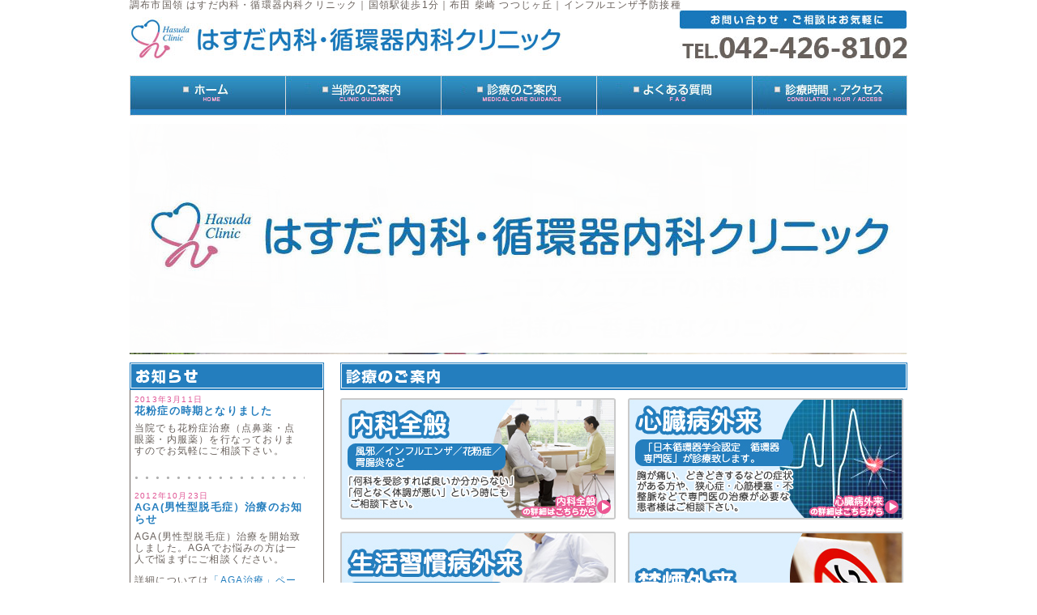

--- FILE ---
content_type: text/html; charset=utf-8
request_url: http://hasuda-naika.com/index.html
body_size: 10523
content:
<!DOCTYPE html PUBLIC "-//W3C//DTD XHTML 1.0 Transitional//EN" "http://www.w3.org/TR/xhtml1/DTD/xhtml1-transitional.dtd" >
<html xmlns="http://www.w3.org/1999/xhtml" lang="ja" xml:lang="ja">
<head>
<meta http-equiv="content-type" content="text/html; charset=utf-8" />
<meta http-equiv="content-style-type" content="text/css" />
<meta http-equiv="content-script-type" content="text/javascript" />
<title>調布市国領 内科 循環器内科 はすだ内科・循環器内科クリニック｜布田 柴崎 つつじヶ丘｜インフルエンザ予防接種</title>
<meta name="description" content="調布国領の内科なら、はすだ内科・循環器内科クリニックへ。ココスクエア調布2階です。布田、柴崎、つつじヶ丘など近郊からも通院に便利です。" />
<meta name="keywords" content="調布市,国領,内科,循環器内科,はすだ内科・循環器内科クリニック,布田,柴崎,つつじヶ丘,インフルエンザ,予防接種,健康診断,糖尿病,高血圧,ニンニク注射,ビタミン注射" />
<link rel="stylesheet" type="text/css" href="./css/style1.css" />
<script type="text/javascript" src="http://ajax.googleapis.com/ajax/libs/jquery/1.11.1/jquery.min.js"></script>
<script type="text/javascript" src="js/utils.js"></script>
<script type="text/javascript">

window.onload = function(){ //★★★ページ全体読み込み完了時の処理
  
  //■キービジュアル　※ページの表示を優先するため、必ずページ読み込み後に！
  var mv = new mainVisual();
  mv.setPanel("./img/key_visual01.jpg",3000,"slideDown",2000,true);
  mv.setPanel("./img/key_visual02.jpg",3000,"slideToRight",2000,true);
  mv.setPanel("./img/key_visual03.jpg",3000,"slideToLeft",2000,true);
  mv.addVisual("key_visual",true);
  
}
</script>

<script type="text/javascript">

  var _gaq = _gaq || [];
  _gaq.push(['_setAccount', 'UA-31997632-1']);
  _gaq.push(['_trackPageview']);

  (function() {
    var ga = document.createElement('script'); ga.type = 'text/javascript'; ga.async = true;
    ga.src = ('https:' == document.location.protocol ? 'https://ssl' : 'http://www') + '.google-analytics.com/ga.js';
    var s = document.getElementsByTagName('script')[0]; s.parentNode.insertBefore(ga, s);
  })();

</script>
</head>
<body>

<div id="container" class="clearfix">
   <h1>調布市国領 はすだ内科・循環器内科クリニック｜国領駅徒歩1分｜布田 柴崎 つつじヶ丘｜インフルエンザ予防接種</h1>
   <div id="header">
   <a href="./"><img src="./img/logo.jpg" alt="調布市国領のはすだ内科・循環器内科クリニック" width="533" height="70" align="left" /></a>
   <img src="./img/logo_tel.jpg" alt="TEL.042-426-8102" width="282" height="70" align="right" />
</div>
	<!--navi listここから-->
<div id="navi" class="clearfix">
<div id="navi_0"><a href="index.html" title="ホーム">&nbsp;</a></div>
<div id="navi_1"><a href="c_guidance.html" title="当院のご案内">&nbsp;</a></div>
<div id="navi_2"><a href="index.html#m_examination" title="診療のご案内">&nbsp;</a></div>
<div id="navi_3"><a href="faq.html" title="よくある質問">&nbsp;</a></div>
<div id="navi_4"><a href="access.html" title="診療時間・アクセス">&nbsp;</a></div>
</div>
<!--<div id="navi_5"><a href="form.html" title="お問い合わせ">&nbsp;</a></div>
</div>--> 
<!--navi listここまで-->
<div id="flasharea">
<div id="key_visual"><img src="./img/key_visual03.jpg" alt="キービジュアル" /></div>
</div>

	<!--左カラム（メニュー）ここから-->
		<div class="menu">
   <img src="img/title/title_leftmenu1.png" alt="診療のご案内" width="240" height="34" />
    <div class="info">
		<div class='info_box'>
<span class='info_daybox'>2013年3月11日</span>
<div class='info_titlebox'>花粉症の時期となりました</div>
<div class='info_combox'>
<p>当院でも花粉症治療（点鼻薬・点眼薬・内服薬）を行なっておりますのでお気軽にご相談下さい。</p>
</div></div>
<div class='info_box'>
<span class='info_daybox'>2012年10月23日</span>
<div class='info_titlebox'>AGA(男性型脱毛症）治療のお知らせ </div>
<div class='info_combox'>
<p>AGA(男性型脱毛症）治療を開始致しました。AGAでお悩みの方は一人で悩まずにご相談ください。<p>詳細については<a href="http://hasuda-naika.com/AGA.html"><span style="color:#247EBE;">「AGA治療」ページ</span></a>よりご覧ください。</p></p>
</div></div>
    </div>

   <div class="menu_bana">
<!-- <a href="http://www.kanja.jp//kyujin/info.php?hosp_no=No017997" target="_blank"><img src="img/bana_kyujin.jpg" alt="スタッフ募集（医療事務兼診療助手）" width="240" height="90" /></a><br />-->
     <!-- <a href="http://ameblo.jp/hasuda-naika/" target="_blank"><img src="img/blog_bana.jpg" alt="アンチエイジングBeauty" width="240" height="90" /></a><br />-->
      <a href="http://www.kanja.jp/017997.html" target="_blank"><img src="./img/menukanja.jpg" alt="3分でかかりつけ医を探せて相談もできる情報サイト「患者の気持ち」" width="240" height="90" /></a>
   </div>
</div>    
	<!--左カラムここまで-->

<!--右カラム（メイン）ここから-->
<div class="main" id="m_examination">
   <h2><img src="img/title/title_index1.png" alt="診療のご案内" width="700" height="34" /></h2>
<div id="indexMenuBox" class="clearfix">
<div class="indexMenuBox-L">
<a href="internal.html"><img src="img/indexMenu_1.jpg" alt="内科全般" width="340" height="150" /></a>
</div>
<div class="indexMenuBox-R">
<a href="circulatory.html"><img src="img/indexMenu_2.jpg" alt="心臓病外来" width="340" height="150" /></a>
</div>
<div class="indexMenuBox-L">
<a href="LifestyleDisease.html"><img src="img/indexMenu_3.jpg" alt="生活習慣病外来" width="340" height="150" /></a>
</div>
<div class="indexMenuBox-R">
<a href="nonsmoking.html"><img src="img/indexMenu_9.jpg" alt="" width="340" height="150" /></a>
</div>

<!--<div class="indexMenuBox-L">
<a href="injection.html"><img src="img/indexMenu_5.jpg" alt="注射・点滴療法" width="340" height="150" /></a><img src="img/indexMenu_5.jpg" alt="注射・点滴療法" width="340" height="150" />
</div>-->
<!--<div class="indexMenuBox-L">
<a href="orthomolecular.html"><img src="img/indexMenu_10.jpg" alt="" width="340" height="150" /></a>
</div>-->
<div class="indexMenuBox-L">
<!--<a href="beautymenu.html"><img src="img/indexMenu_7.jpg" alt="美容メニュー" width="340" height="150" /></a>-->
<!----><a href="influenza.html"><img src="img/indexMenu_11.jpg" alt="インフルエンザ予防接種なら、当院にお任せ下さい" width="340" height="150" /></a>
</div>
<!--<div class="indexMenuBox-R">
<a href="placenta.html"><img src="img/indexMenu_6.jpg" alt="プラセンタ" width="340" height="150" /></a>
</div>-->
<div class="indexMenuBox-R">
<a href="immunization.html"><img src="img/indexMenu_4.jpg" alt="予防接種・健康診断" width="340" height="150" /></a>
</div>

<div class="indexMenuBox-L">
<a href="AGA.html"><img src="img/indexMenu_8.jpg" alt="AGA治療" width="340" height="150" /></a>
</div>
</div>




<!--      <a href="influenza.html"><img src="img/indexbana_influenza.jpg" alt="インフルエンザ予防接種なら、当院にお任せ下さい" width="700" height="120" style="margin:0 0 40px;" /></a>-->


   <h2><img src="img/title/title_index2.png" alt="医院概要" width="700" height="34" /></h2>
      <div class="about_clinic_left">
         調布市国領の内科・循環器内科<br />
         <span class="clinic_title">はすだ内科・循環器内科クリニック</span>
         <p>
         〒182‐0022　東京都調布市国領町3-1-38ココスクエア2F<br />
         <span class="clinic_phone">TEL：042-426-8102</span>
         </p>
         <!--診療時間ここから-->
         <table class="ta1" cellspacing="0" width="100%" summary="診察時間">
         <tr>
            <th class="col">診察時間</th>
            <th class="col">月</th>
            <th class="col">火</th>
            <th class="col">水</th>
            <th class="col">木</th>
            <th class="col">金</th>
            <th class="col">土</th>
         </tr>
         <tr>
            <th>9:00～12:00</th>
            <td>○</td>
            <td>○</td>
            <td>○</td>
            <td>○</td>
            <td>○</td>
            <td>○</td>
         </tr>
         <tr>
            <th>15:00～18:00</th>
            <td>○</td>
            <td>○</td>
            <td>○</td>
            <td>／</td>
            <td>○</td>
            <td>／</td>
         </tr>
         </table>
         <span style="font-size:80%; color:#e05695;">休診日：木曜午後、土曜午後、日曜、祝日</span><br />
         <span style="font-size:80%;">※8:30～10:00まではエスカレーターをご利用頂けません。
         10:00前にご来院の患者様は1階正面玄関を入り右奥の
         エレベーターをご利用下さい。</span>
         <!--診療時間ここまで-->
      </div>
      <div class="about_clinic_right">
         <img src="img/accessmap.png" alt="アクセスマップ" width="330" height="310" title="MAP" />
         <p>
         <a href="access.html">詳しいアクセスはこちらから&gt;&gt;</a>
         </p>
      </div>

</div>
<!--右カラム（メイン）ここまで-->

</div>

<!--フッタここから-->
<div id="footer">
<div class="footerBox">
   ｜<a href="./">調布市国領のはすだ内科・循環器内科クリニック HOME</a>
   ｜<a href="c_guidance.html"> 当院のご案内</a>
   ｜<a href="index.html#m_examination">診療のご案内</a>
   ｜<a href="faq.html">よくある質問</a>
   ｜<a href="access.html">診療時間・アクセス</a>
   <!--｜<a href="form.html">お問い合わせ</a> -->
   ｜<a href="sitemap.html">サイトマップ</a>｜
   <br />
   <div class="footer_c">
   Copyright<a href="./">調布市国領のはすだ内科・循環器内科クリニック</a> All rights Reserved.
   </div>
</div>
</div><!--フッタここまで-->


</body>
</html>











--- FILE ---
content_type: text/css
request_url: http://hasuda-naika.com/css/style1.css
body_size: 17848
content:
@charset "utf-8";
/* CSS Document */
html {
  overflow-y: scroll;
}
body {
  margin: 0;
  padding: 0;
  font-size: 12px;
  color: #69615c;
  line-height: 110%;
  letter-spacing: 0.1em;
  font-family: Osaka, "ＭＳ Ｐゴシック", "MS PGothic", Sans-Serif;
  position: relative;
  text-align: left;
}
p {
  margin-top: 5px;
}
a:link {
  color: #69615c;
  text-decoration: none;
}
a:visited {
  color: #69615c;
  text-decoration: none;
}
a:hover {
  color: #5cace5;
  text-decoration: none;
}
a:active {
  color: #5cace5;
  text-decoration: none;
}
img {
  border: none;
  margin: 0px;
}
/*  --------------------------------------
			　ClearFix
----------------------------------------*/
.clearfix:after {
  content: " ";
  display: block;
  visibility: hidden;
  clear: both;
  height: 0.1px;
  font-size: 0.1em;
  line-height: 0;
}
.clearfix {
  min-height: 1px;
}
* html .clearfix {
  height: 1px;
  /*¥*/ /*/
  height: auto;
  overflow: hidden;
  /**/
}
.sitemap li {
  margin: 3px 0;
}
.sitemap li a:link {
  color: #247ebe;
  text-decoration: none;
}
.sitemap li a:visited {
  color: #247ebe;
  text-decoration: none;
}
.sitemap li a:hover {
  color: #54a2d9;
  text-decoration: none;
}
.sitemap li a:active {
  color: #54a2d9;
  text-decoration: none;
}
#flasharea {
  width: 960px;
  height: 285px;
  margin: 0 auto;
}
#flashContent {
  width: 100%;
  height: 100%;
}
.aboutbox {
  width: 100%;
}
.aboutboxfloat {
  float: left;
}
#container {
  width: 960px;
  margin: 0 auto;
}
/* ヘッダ */
h1 {
  width: 960px;
  margin: 0 auto;
  text-align: left;
  font-size: 100%;
  font-weight: normal;
}
#header {
  width: 960px;
  margin: 0 auto 10px;
  height: 70px;
}
/* フッタ */
#footer {
  width: 100%;
  padding: 30px 0px 10px;
  background: #ece7e7;
  text-align: center;
  margin-top: 30px;
}
.footerBox {
  width: 960px;
  margin: 0 auto;
}
.footer_c {
  background: #ece7e7;
  text-align: center;
  margin-top: 30px;
  width: 960px;
}
/* ナビ画像 */
#navi {
  width: 960px;
  margin: 0 auto 10px;
}
#navi_0 a {
  display: block;
  overflow: hidden;
  float: left;
  height: 0px;
  width: 192px;
  background-image: url(../img/navi00.jpg);
  padding-top: 50px;
  _padding-top: 38px;
  text-align: center;
}
#navi_0 a:hover {
  background-position: 0 -50px;
}
#navi_1 a {
  display: block;
  overflow: hidden;
  float: left;
  height: 0px;
  width: 192px;
  background-image: url(../img/navi01.jpg);
  padding-top: 50px;
  _padding-top: 38px;
  text-align: center;
}
#navi_1 a:hover {
  background-position: 0 -50px;
}
#navi_2 a {
  display: block;
  overflow: hidden;
  float: left;
  height: 0px;
  width: 192px;
  background-image: url(../img/navi02.jpg);
  padding-top: 50px;
  _padding-top: 38px;
  text-align: center;
}
#navi_2 a:hover {
  background-position: 0 -50px;
}
#navi_3 a {
  display: block;
  overflow: hidden;
  float: left;
  height: 0px;
  width: 192px;
  background-image: url(../img/navi03.jpg);
  padding-top: 50px;
  _padding-top: 38px;
  text-align: center;
}
#navi_3 a:hover {
  background-position: 0 -50px;
}
#navi_4 a {
  display: block;
  overflow: hidden;
  float: left;
  height: 0px;
  width: 192px;
  background-image: url(../img/navi04.jpg);
  padding-top: 50px;
  _padding-top: 38px;
  text-align: center;
}
#navi_4 a:hover {
  background-position: 0 -50px;
}
/*#navi_5 a {
	display: block;
	overflow: hidden;
	float:left;
	height: 0px;
	width: 160px;
	background-image: url(../img/navi05.jpg);
	padding-top: 50px;
	_padding-top:38px;
	text-align: center;
}
 
#navi_5 a:hover {
    background-position: 0 -50px;
}*/
/* 左カラム */
.menu {
  width: 192px;
  float: left;
  text-align: left;
  margin-top: 10px;
}
.menu_bana img {
  border: 1px solid #cccccc;
  margin-bottom: 7px;
}
/* 右カラム */
.main {
  width: 700px;
  float: right;
  text-align: left;
  margin-top: 10px;
  line-height: 120%;
}
h2 {
  margin: 0 0 10px 0;
  padding: 0;
}
h3 {
  color: #e477a0;
  font-size: 140%;
  font-weight: bold;
  margin-bottom: 6px;
}
h4 {
  background-image: url(../img/listmark.png);
  background-position: left top;
  background-repeat: no-repeat;
  font-size: 120%;
  margin: 0 0 5px;
  padding: 0 0 0 15px;
}
.bgpinkBox {
  width: 680px;
  padding: 10px 10px 5px 10px;
  margin: 10px 0;
  background-color: #fff4f9;
}
.contBox {
  margin-bottom: 30px;
}
.txtBox {
  margin-bottom: 20px;
}
#CommonMenu {
  width: 700px;
  margin: 0 auto 20px;
}
.CommonMenuItem {
  width: 170px;
  float: left;
  margin: 0 2px 5px;
}
.CommonMenuItem a {
  display: block;
  border: 1px solid #cccccc;
  padding: 8px;
  vertical-align: middle;
  text-align: center;
}
.CommonMenuItem a:link {
  color: #3089c9;
  text-decoration: none;
  background-color: #ecf8ff;
}
.CommonMenuItem a:visited {
  color: #3089c9;
  text-decoration: none;
  background-color: #ecf8ff;
}
.CommonMenuItem a:hover {
  color: #176aa5;
  text-decoration: underline;
  background-color: #cbe8ff;
}
.CommonMenuItem a:active {
  color: #176aa5;
  text-decoration: underline;
  background-color: #cbe8ff;
}
.fontB {
  font-weight: bold;
}
.check {
  color: #ff0000;
}
/* 新着情報枠 */
iframe.news {
  width: 718px;
  height: 300px;
  border-top: none;
  border-right: 1px #a6a6a6 solid;
  border-bottom: 1px #a6a6a6 solid;
  border-left: 1px #a6a6a6 solid;
  margin-bottom: 20px;
  padding: 10px 10px 10px 20px;
}
/* 医院概要 */
.about_clinic_right {
  width: 330px;
  float: right;
  text-align: right;
}
.about_clinic_right a:link {
  color: #007ac4;
  text-decoration: none;
}
.about_clinic_right a:visited {
  color: #007ac4;
  text-decoration: none;
}
.about_clinic_right a:hover {
  color: #8db7e2;
  text-decoration: underline;
}
.about_clinic_right a:active {
  color: #8db7e2;
  text-decoration: underline;
}
.about_clinic_left {
  width: 350px;
  float: left;
  text-align: left;
}
.clinic_title {
  color: #247ebe;
  font-weight: bold;
  line-height: 120%;
  font-size: 150%;
}
.clinic_phone {
  font-weight: bold;
  line-height: 110%;
  font-size: 180%;
}
/* 医院概要テーブル */
.ta1 {
  text-align: center;
  border: 1px solid #1685ca; /*線の色*/
  border-collapse: collapse;
  margin-bottom: 5px;
}
.ta1 td, .ta1 th {
  border: 1px solid #1685ca; /*線の色*/
  padding: 5px;
  background-color: #fffded;
}
.ta1 .col {
  background-color: #dee2f2;
  color: #1685ca;
  text-align: center;
}
/* プロフィールテーブル */
.prof_table table {
  border: 2px solid #5cade7;
  border-collapse: collapse;
  margin-bottom: 15px;
}
.prof_table td, .prof_table th {
  padding: 10px;
  border: 2px solid #5cade7;
}
.prof_table .prof_tableTitle {
  background-color: #DCEEFB;
  color: #247EBE;
  border: 2px solid #5cade7;
  vertical-align: top;
  font-size: 120%;
}
.prof_table .prof_tableReki {
  background-image: url(../img/prof_p1_2.png);
  background-repeat: no-repeat;
  background-position: right bottom;
  height: 147px;
}
.prof_tableReki table {
  margin: 15px 0;
  border: 0;
}
.prof_tableReki2 td {
  padding: 0;
  margin: 3px 0;
  border: 0;
}
.prof_table .prof_tableReki_bg2 {
  background-image: url(../img/prof_p2_2.png);
  background-repeat: no-repeat;
  background-position: right bottom;
  height: 147px;
}
/* お知らせ部分設定 */
.info {
  border-left: 1px solid #6d6560;
  border-right: 1px solid #6d6560;
  border-bottom: 1px solid #6d6560;
  border-top: none;
  padding: 5px;
  width: 228px;
  height: 250px;
  margin-bottom: 20px;
  display: block;
  overflow: auto;
}
.info_box {
  width: 210px;
  display: block;
  padding-bottom: 20px;
  margin-bottom: 10px;
  background-image: url(../img/hr_bg.png);
  background-repeat: repeat-x;
  background-position: bottom left;
}
.info_daybox {
  font-size: 10px;
  color: #e05695;
}
.info_titlebox {
  margin: 0 0 7px;
  color: #247ebe;
  font-weight: bold;
  font-size: 13px;
  line-height: 120%;
}
.info_combox {
  width: 210px;
  margin-bottom: 10px;
  color: #69615c;
  display: block;
  line-height: 120%;
}
/*----------------------------------------------　
							index
----------------------------------------------*/
.indexMenuBox-L {
  width: 340px;
  float: left;
  margin: 0 15px 15px 0;
}
.indexMenuBox-R {
  width: 340px;
  float: left;
  margin: 0 0 15px 0;
}
/*----------------------------------------------　
	　　　infulenza	インフルエンザ予防接種
----------------------------------------------*/
.inful_list ul {
  margin: 0;
  padding: 0;
}
.inful_list li {
  margin: 5px 0;
  padding: 2px 0 0 20px;
  background-image: url(../img/icon_maru.png);
  background-repeat: no-repeat;
  list-style: none;
  color: #E477A0;
}
/*----------------------------------------------　
	　　　c_guidance	当院のご案内
----------------------------------------------*/
#sld01 {
  /* [disabled]padding:15px 0px 30px 0px; */
  /* [disabled]font-size:12px; */
}
#sld01 ul {
  list-style-type: none;
  list-style-position: outside;
  margin: 0px;
  padding: 0px;
}
#sld01 ul li {
  list-style-type: none;
  list-style-position: outside;
  margin: 0px;
  padding: 0px;
}
.rollover {
  margin: 0px;
  padding-right: 0px;
  background-image: url(img/rollover_bg.png);
  background-repeat: no-repeat;
}
.rollover ul, .rollover ul li {
  padding: 0px;
  margin: 0px;
}
.rollover p {
  float: left;
  margin: 0px;
  width: 471px;
  position: relative;
  height: 353px;
}
.rollover .rollover_view {
  position: absolute;
  top: 0;
  left: 0;
  width: 471px;
  height: 353px;
  margin-right: 10px;
  float: left;
}
.rollover .thumb {
  float: right;
  width: 220px;
  display: block;
  list-style: none;
  font-size: 85%;
  letter-spacing: 0em;
}
.rollover .lir {
  float: left;
  width: 100px;
  height: 90px;
  text-align: center;
}
.rollover li a {
  color: #343434;
  text-decoration: none;
}
.rollover .lil {
  float: left;
  width: 90px;
  height: 90px;
  display: block;
  text-align: center;
}
.rollover a img {
  border: 0;
}
/*----------------------------------------------　
	　　　faq	よくある質問
----------------------------------------------*/
.faq_q {
  background-image: url(../img/ic_que.png);
  background-repeat: no-repeat;
  background-position: top left;
  padding: 0 0 5px 20px;
  margin-bottom: 10px;
  border-bottom: 1px solid #3e98d8;
  color: #247ebe;
  font-size: 120%;
}
.faq_a {
  background-image: url(../img/ic_ans.png);
  background-repeat: no-repeat;
  background-position: top left;
  padding: 0 0 5px 20px;
  margin-bottom: 30px;
  line-height: 120%;
}
.flow_title {
  font-weight: bold;
  font-size: 130%;
  background-color: #247ebe;
  color: #ffffff;
  padding: 5px 10px;
  margin-bottom: 10px;
}
.flow_yaji {
  margin: 0 auto 10px;
  text-align: center;
}
.flow_list ol {
  margin: 20px 0 0 30px;
  padding: 0;
}
.flow_list li {
  color: #3D99DA;
  font-weight: bold;
  font-size: 120%;
  margin: 0 0 10px 0;
}
.flow_list .flow_listTxt {
  color: #69615c;
  font-weight: normal;
  font-size: 90%;
  margin: 5px 0 0 0;
  line-height: 120%;
}
/*----------------------------------------------　
	　　form	お問い合わせ
----------------------------------------------*/
.form_list ol {
  margin: 20px 0 0 30px;
  padding: 0;
}
.form_list li {
  color: #E477A0;
  font-weight: bold;
  font-size: 120%;
  margin: 0 0 30px 0;
}
.form_list .form_listTxt {
  color: #69615c;
  font-weight: normal;
  font-size: 90%;
  margin: 5px 0 0 0;
  line-height: 120%;
}
.form_list_sub ul {
  color: #69615c;
  font-weight: normal;
  margin: 10px 0;
}
.form_list_sub li {
  color: #69615c;
  font-weight: normal;
  margin: 10px 0;
  font-size: 100%;
}
/*----------------------------------------------　
	　　circulatory	心臓病外来
----------------------------------------------*/
.circulatory_bg {
  background-image: url(../img/CIRCULATORYBG.jpg);
  background-repeat: no-repeat;
  background-position: left top;
}
/*----------------------------------------------　
	　　circulatory	心臓病外来
----------------------------------------------*/
.Ldisease_bg {
  background-image: url(../img/LDBG.jpg);
  background-repeat: no-repeat;
  background-position: left top;
}
.Ldisease_bg2 {
  background-image: url(../img/LDBG2.jpg);
  background-repeat: no-repeat;
  background-position: left top;
}
/*----------------------------------------------　
	　　immunization	予防接種・健診
----------------------------------------------*/
.immu_list ul {
  margin: 0;
  padding: 0;
}
.immu_list li {
  margin: 5px 0;
  padding: 2px 0 0 20px;
  background-image: url(../img/icon_maru.png);
  background-repeat: no-repeat;
  list-style: none;
  color: #E477A0;
}
.immu_list2 ol {
  margin: 20px 0 0 30px;
  padding: 0;
}
.immu_list2 li {
  color: #3D99DA;
  font-weight: bold;
  font-size: 120%;
  margin: 0 0 10px 0;
}
.immu_list2 .immu_listTxt {
  color: #69615c;
  font-weight: normal;
  font-size: 90%;
  margin: 5px 0 0 0;
  line-height: 120%;
}
.immu_bg {
  background-image: url(../img/IMMUNUZATIONBG.jpg);
  background-repeat: no-repeat;
  background-position: left top;
}
/*----------------------------------------------　
	　　placenta	プラセンタ
----------------------------------------------*/
.pla_table table {
  text-align: center;
  border: 1px solid #1685ca; /*線の色*/
  border-collapse: collapse;
  margin: 15px 0;
}
.pla_table td, .pla_table th {
  border: 1px solid #1685ca; /*線の色*/
  padding: 5px;
  background-color: #fffded;
  text-align: left;
}
.pla_table .col {
  background-color: #dee2f2;
  color: #1685ca;
}
.pla_table2 table {
  text-align: center;
  border: 1px solid #e4673b; /*線の色*/
  border-collapse: collapse;
  margin: 15px 0;
}
.pla_table2 td, .pla_table2 th {
  border: 1px solid #e4673b; /*線の色*/
  padding: 5px;
  background-color: #fff7ee;
  text-align: left;
}
.pla_table2 .col2 {
  background-color: #fad6c9;
  color: #e4673b;
}
.pla_table3 table {
  text-align: center;
  margin: 15px auto;
  margin-bottom: 0;
  padding: 0;
  border: none;
  width: 80%;
}
.pla_table3 td, .pla_table th {
  border: none;
}
.pla_table3 .col {
  padding: 10px;
  font-size: 16px;
  text-align: center;
  background-color: #dee2f2;
  color: #1685ca;
  border: none;
  border-radius: 15px;
}
.pla_table3 td {
  padding-top: 15px;
  font-size: 14px;
  line-height: 130%;
}
/*----------------------------------------------　
					AGA　
----------------------------------------------*/
.AGA_list ul {
  margin: 15px 0 30px 35px;
  padding: 0;
}
.AGA_list li {
  list-style-image: url(../img/icon_list.gif);
  margin: 8px 0;
  color: #0083d6;
}
/*----------------------------------------------　
	　　sitemap	　サイトマップ
----------------------------------------------*/
h3 a:link {
  color: #247ebe;
  text-decoration: none;
}
h3 a:visited {
  color: #247ebe;
  text-decoration: none;
}
h3 a:hover {
  color: #54a2d9;
  text-decoration: none;
}
h3 a:active {
  color: #54a2d9;
  text-decoration: none;
}
.sitemap li {
  margin: 3px 0 10px;
}
.sitemap li a:link {
  color: #247ebe;
  text-decoration: none;
}
.sitemap li a:visited {
  color: #247ebe;
  text-decoration: none;
}
.sitemap li a:hover {
  color: #54a2d9;
  text-decoration: none;
}
.sitemap li a:active {
  color: #54a2d9;
  text-decoration: none;
}
/*----------------------------------------------　
	　　injection	注射・点滴療法
----------------------------------------------*/
.injection_table table {
  text-align: center;
  border: 1px solid #1685ca; /*線の色*/
  border-collapse: collapse;
  margin: 15px 0;
}
.injection_table td, .injection_table th {
  border: 1px solid #1685ca; /*線の色*/
  padding: 5px;
  background-color: #fffded;
  text-align: left;
}
.injection_table .col {
  background-color: #dee2f2;
  color: #1685ca;
}
/*----------------------------------------------　
	　　beautymenu	美容メニュー
----------------------------------------------*/
.beauty_table table {
  text-align: center;
  border: 1px solid #1685ca; /*線の色*/
  border-collapse: collapse;
  margin: 15px 0;
}
.beauty_table td, .beauty_table th {
  border: 1px solid #1685ca; /*線の色*/
  padding: 5px;
  background-color: #fffded;
  text-align: left;
}
.beauty_table .col {
  background-color: #dee2f2;
  color: #1685ca;
}
/*----------------------------------------------　
	　　circulatory	心臓病外来
----------------------------------------------*/
.orthomolecular_bg {
  background-image: url(../img/ORTHMOLECULAR.jpg);
  background-repeat: no-repeat;
  background-position: 20px top;
}
/*----------------------------------------------　
	　　MCguidance	診療のご案内
----------------------------------------------*/
.MCGlink {
  margin: 10px 0 30px;
}
.MCGlink a:link {
  color: #247ebe;
  text-decoration: underline;
  font-weight: bold;
}
.MCGlink a:visited {
  color: #247ebe;
  text-decoration: underline;
  font-weight: bold;
}
.MCGlink a:hover {
  color: #5cace5;
  text-decoration: underline;
  font-weight: bold;
}
.MCGlink a:active {
  color: #5cace5;
  text-decoration: underline;
  font-weight: bold;
}